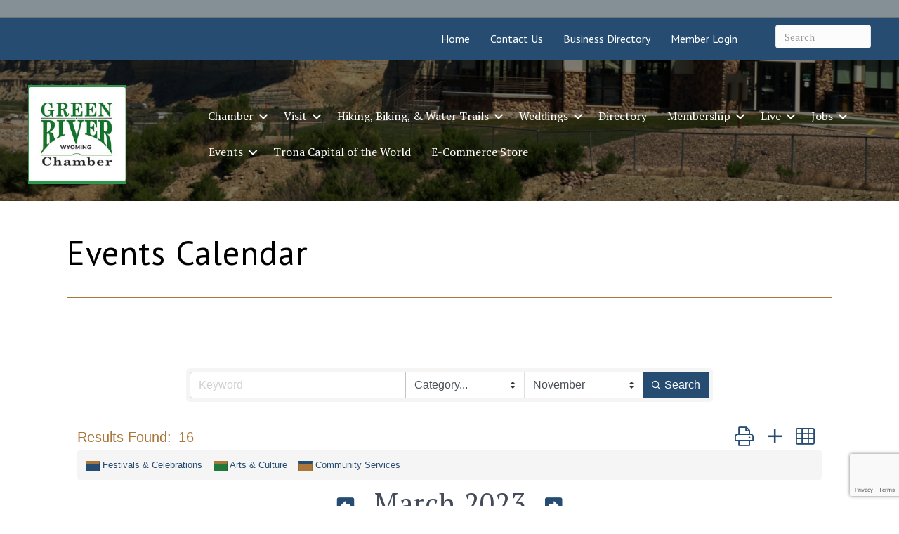

--- FILE ---
content_type: text/html; charset=utf-8
request_url: https://www.google.com/recaptcha/enterprise/anchor?ar=1&k=6LfI_T8rAAAAAMkWHrLP_GfSf3tLy9tKa839wcWa&co=aHR0cHM6Ly9idXNpbmVzcy5ncmNoYW1iZXIuY29tOjQ0Mw..&hl=en&v=TkacYOdEJbdB_JjX802TMer9&size=invisible&anchor-ms=20000&execute-ms=15000&cb=lt3anrxw3dtl
body_size: 45551
content:
<!DOCTYPE HTML><html dir="ltr" lang="en"><head><meta http-equiv="Content-Type" content="text/html; charset=UTF-8">
<meta http-equiv="X-UA-Compatible" content="IE=edge">
<title>reCAPTCHA</title>
<style type="text/css">
/* cyrillic-ext */
@font-face {
  font-family: 'Roboto';
  font-style: normal;
  font-weight: 400;
  src: url(//fonts.gstatic.com/s/roboto/v18/KFOmCnqEu92Fr1Mu72xKKTU1Kvnz.woff2) format('woff2');
  unicode-range: U+0460-052F, U+1C80-1C8A, U+20B4, U+2DE0-2DFF, U+A640-A69F, U+FE2E-FE2F;
}
/* cyrillic */
@font-face {
  font-family: 'Roboto';
  font-style: normal;
  font-weight: 400;
  src: url(//fonts.gstatic.com/s/roboto/v18/KFOmCnqEu92Fr1Mu5mxKKTU1Kvnz.woff2) format('woff2');
  unicode-range: U+0301, U+0400-045F, U+0490-0491, U+04B0-04B1, U+2116;
}
/* greek-ext */
@font-face {
  font-family: 'Roboto';
  font-style: normal;
  font-weight: 400;
  src: url(//fonts.gstatic.com/s/roboto/v18/KFOmCnqEu92Fr1Mu7mxKKTU1Kvnz.woff2) format('woff2');
  unicode-range: U+1F00-1FFF;
}
/* greek */
@font-face {
  font-family: 'Roboto';
  font-style: normal;
  font-weight: 400;
  src: url(//fonts.gstatic.com/s/roboto/v18/KFOmCnqEu92Fr1Mu4WxKKTU1Kvnz.woff2) format('woff2');
  unicode-range: U+0370-0377, U+037A-037F, U+0384-038A, U+038C, U+038E-03A1, U+03A3-03FF;
}
/* vietnamese */
@font-face {
  font-family: 'Roboto';
  font-style: normal;
  font-weight: 400;
  src: url(//fonts.gstatic.com/s/roboto/v18/KFOmCnqEu92Fr1Mu7WxKKTU1Kvnz.woff2) format('woff2');
  unicode-range: U+0102-0103, U+0110-0111, U+0128-0129, U+0168-0169, U+01A0-01A1, U+01AF-01B0, U+0300-0301, U+0303-0304, U+0308-0309, U+0323, U+0329, U+1EA0-1EF9, U+20AB;
}
/* latin-ext */
@font-face {
  font-family: 'Roboto';
  font-style: normal;
  font-weight: 400;
  src: url(//fonts.gstatic.com/s/roboto/v18/KFOmCnqEu92Fr1Mu7GxKKTU1Kvnz.woff2) format('woff2');
  unicode-range: U+0100-02BA, U+02BD-02C5, U+02C7-02CC, U+02CE-02D7, U+02DD-02FF, U+0304, U+0308, U+0329, U+1D00-1DBF, U+1E00-1E9F, U+1EF2-1EFF, U+2020, U+20A0-20AB, U+20AD-20C0, U+2113, U+2C60-2C7F, U+A720-A7FF;
}
/* latin */
@font-face {
  font-family: 'Roboto';
  font-style: normal;
  font-weight: 400;
  src: url(//fonts.gstatic.com/s/roboto/v18/KFOmCnqEu92Fr1Mu4mxKKTU1Kg.woff2) format('woff2');
  unicode-range: U+0000-00FF, U+0131, U+0152-0153, U+02BB-02BC, U+02C6, U+02DA, U+02DC, U+0304, U+0308, U+0329, U+2000-206F, U+20AC, U+2122, U+2191, U+2193, U+2212, U+2215, U+FEFF, U+FFFD;
}
/* cyrillic-ext */
@font-face {
  font-family: 'Roboto';
  font-style: normal;
  font-weight: 500;
  src: url(//fonts.gstatic.com/s/roboto/v18/KFOlCnqEu92Fr1MmEU9fCRc4AMP6lbBP.woff2) format('woff2');
  unicode-range: U+0460-052F, U+1C80-1C8A, U+20B4, U+2DE0-2DFF, U+A640-A69F, U+FE2E-FE2F;
}
/* cyrillic */
@font-face {
  font-family: 'Roboto';
  font-style: normal;
  font-weight: 500;
  src: url(//fonts.gstatic.com/s/roboto/v18/KFOlCnqEu92Fr1MmEU9fABc4AMP6lbBP.woff2) format('woff2');
  unicode-range: U+0301, U+0400-045F, U+0490-0491, U+04B0-04B1, U+2116;
}
/* greek-ext */
@font-face {
  font-family: 'Roboto';
  font-style: normal;
  font-weight: 500;
  src: url(//fonts.gstatic.com/s/roboto/v18/KFOlCnqEu92Fr1MmEU9fCBc4AMP6lbBP.woff2) format('woff2');
  unicode-range: U+1F00-1FFF;
}
/* greek */
@font-face {
  font-family: 'Roboto';
  font-style: normal;
  font-weight: 500;
  src: url(//fonts.gstatic.com/s/roboto/v18/KFOlCnqEu92Fr1MmEU9fBxc4AMP6lbBP.woff2) format('woff2');
  unicode-range: U+0370-0377, U+037A-037F, U+0384-038A, U+038C, U+038E-03A1, U+03A3-03FF;
}
/* vietnamese */
@font-face {
  font-family: 'Roboto';
  font-style: normal;
  font-weight: 500;
  src: url(//fonts.gstatic.com/s/roboto/v18/KFOlCnqEu92Fr1MmEU9fCxc4AMP6lbBP.woff2) format('woff2');
  unicode-range: U+0102-0103, U+0110-0111, U+0128-0129, U+0168-0169, U+01A0-01A1, U+01AF-01B0, U+0300-0301, U+0303-0304, U+0308-0309, U+0323, U+0329, U+1EA0-1EF9, U+20AB;
}
/* latin-ext */
@font-face {
  font-family: 'Roboto';
  font-style: normal;
  font-weight: 500;
  src: url(//fonts.gstatic.com/s/roboto/v18/KFOlCnqEu92Fr1MmEU9fChc4AMP6lbBP.woff2) format('woff2');
  unicode-range: U+0100-02BA, U+02BD-02C5, U+02C7-02CC, U+02CE-02D7, U+02DD-02FF, U+0304, U+0308, U+0329, U+1D00-1DBF, U+1E00-1E9F, U+1EF2-1EFF, U+2020, U+20A0-20AB, U+20AD-20C0, U+2113, U+2C60-2C7F, U+A720-A7FF;
}
/* latin */
@font-face {
  font-family: 'Roboto';
  font-style: normal;
  font-weight: 500;
  src: url(//fonts.gstatic.com/s/roboto/v18/KFOlCnqEu92Fr1MmEU9fBBc4AMP6lQ.woff2) format('woff2');
  unicode-range: U+0000-00FF, U+0131, U+0152-0153, U+02BB-02BC, U+02C6, U+02DA, U+02DC, U+0304, U+0308, U+0329, U+2000-206F, U+20AC, U+2122, U+2191, U+2193, U+2212, U+2215, U+FEFF, U+FFFD;
}
/* cyrillic-ext */
@font-face {
  font-family: 'Roboto';
  font-style: normal;
  font-weight: 900;
  src: url(//fonts.gstatic.com/s/roboto/v18/KFOlCnqEu92Fr1MmYUtfCRc4AMP6lbBP.woff2) format('woff2');
  unicode-range: U+0460-052F, U+1C80-1C8A, U+20B4, U+2DE0-2DFF, U+A640-A69F, U+FE2E-FE2F;
}
/* cyrillic */
@font-face {
  font-family: 'Roboto';
  font-style: normal;
  font-weight: 900;
  src: url(//fonts.gstatic.com/s/roboto/v18/KFOlCnqEu92Fr1MmYUtfABc4AMP6lbBP.woff2) format('woff2');
  unicode-range: U+0301, U+0400-045F, U+0490-0491, U+04B0-04B1, U+2116;
}
/* greek-ext */
@font-face {
  font-family: 'Roboto';
  font-style: normal;
  font-weight: 900;
  src: url(//fonts.gstatic.com/s/roboto/v18/KFOlCnqEu92Fr1MmYUtfCBc4AMP6lbBP.woff2) format('woff2');
  unicode-range: U+1F00-1FFF;
}
/* greek */
@font-face {
  font-family: 'Roboto';
  font-style: normal;
  font-weight: 900;
  src: url(//fonts.gstatic.com/s/roboto/v18/KFOlCnqEu92Fr1MmYUtfBxc4AMP6lbBP.woff2) format('woff2');
  unicode-range: U+0370-0377, U+037A-037F, U+0384-038A, U+038C, U+038E-03A1, U+03A3-03FF;
}
/* vietnamese */
@font-face {
  font-family: 'Roboto';
  font-style: normal;
  font-weight: 900;
  src: url(//fonts.gstatic.com/s/roboto/v18/KFOlCnqEu92Fr1MmYUtfCxc4AMP6lbBP.woff2) format('woff2');
  unicode-range: U+0102-0103, U+0110-0111, U+0128-0129, U+0168-0169, U+01A0-01A1, U+01AF-01B0, U+0300-0301, U+0303-0304, U+0308-0309, U+0323, U+0329, U+1EA0-1EF9, U+20AB;
}
/* latin-ext */
@font-face {
  font-family: 'Roboto';
  font-style: normal;
  font-weight: 900;
  src: url(//fonts.gstatic.com/s/roboto/v18/KFOlCnqEu92Fr1MmYUtfChc4AMP6lbBP.woff2) format('woff2');
  unicode-range: U+0100-02BA, U+02BD-02C5, U+02C7-02CC, U+02CE-02D7, U+02DD-02FF, U+0304, U+0308, U+0329, U+1D00-1DBF, U+1E00-1E9F, U+1EF2-1EFF, U+2020, U+20A0-20AB, U+20AD-20C0, U+2113, U+2C60-2C7F, U+A720-A7FF;
}
/* latin */
@font-face {
  font-family: 'Roboto';
  font-style: normal;
  font-weight: 900;
  src: url(//fonts.gstatic.com/s/roboto/v18/KFOlCnqEu92Fr1MmYUtfBBc4AMP6lQ.woff2) format('woff2');
  unicode-range: U+0000-00FF, U+0131, U+0152-0153, U+02BB-02BC, U+02C6, U+02DA, U+02DC, U+0304, U+0308, U+0329, U+2000-206F, U+20AC, U+2122, U+2191, U+2193, U+2212, U+2215, U+FEFF, U+FFFD;
}

</style>
<link rel="stylesheet" type="text/css" href="https://www.gstatic.com/recaptcha/releases/TkacYOdEJbdB_JjX802TMer9/styles__ltr.css">
<script nonce="B9ptebq9Vtwj6nRmBJgX5Q" type="text/javascript">window['__recaptcha_api'] = 'https://www.google.com/recaptcha/enterprise/';</script>
<script type="text/javascript" src="https://www.gstatic.com/recaptcha/releases/TkacYOdEJbdB_JjX802TMer9/recaptcha__en.js" nonce="B9ptebq9Vtwj6nRmBJgX5Q">
      
    </script></head>
<body><div id="rc-anchor-alert" class="rc-anchor-alert"></div>
<input type="hidden" id="recaptcha-token" value="[base64]">
<script type="text/javascript" nonce="B9ptebq9Vtwj6nRmBJgX5Q">
      recaptcha.anchor.Main.init("[\x22ainput\x22,[\x22bgdata\x22,\x22\x22,\[base64]/MjU1OmY/[base64]/[base64]/[base64]/[base64]/bmV3IGdbUF0oelswXSk6ST09Mj9uZXcgZ1tQXSh6WzBdLHpbMV0pOkk9PTM/bmV3IGdbUF0oelswXSx6WzFdLHpbMl0pOkk9PTQ/[base64]/[base64]/[base64]/[base64]/[base64]/[base64]/[base64]\\u003d\x22,\[base64]\\u003d\x22,\x22XsKew4oaw6fChcO0S8O4wpd+OsKqKMK1eWpgw7HDry/DtMK/wpbCoV3Dvl/[base64]/wrvDphTDvSTDm2I+wqrDscKtfsKrEcKeJVMdwrMQwpA6eAzDuAl4w6bCsDfCl312wobDjTvDp0ZUw6rDmGUOw4wBw67DrBjCsiQ/w5HCiHpjNXBtcXjDmCErH8OeTFXCqMOKW8OcwpREDcK9woDCtMOAw6TCqgXCnngdPCIaDU0/w6jDqxFbWCnCgWhUwo3CgsOiw6ZlKcO/[base64]/DmzLDkkvClsOcwr9KBx7CqmMBwqZaw79Lw5tcJMOsDx1aw4XCgsKQw63CijLCkgjCnXfClW7ChzBhV8OrKUdCHsKCwr7DgSA7w7PCqi3DkcKXJsKEFUXDmcKGw7LCpyvDsiI+w5zCmRMRQ2pdwr9YIcOzBsK3w4/CjH7CjVnCpcKNWMKxFRpeQiYWw6/Dh8Kxw7LCrXtQWwTDpRg4AsO6TgF7dxnDl0zDhDASwqYOwooxaMKWwpJ1w4Unwpl+eMOhQ3E9Jh/CoVzCkSUtVxgDQxLDqsK0w4k7w4HDs8OQw5tTwqnCqsKZDDtmwqzCigrCtXxbW8OJcsK2wrDCmsKAwqHCisOjXXfDlsOjb1LDpiFSbXhwwqdPwrAkw6fCvsK0wrXCscKDwrEfTg/Ds1kHw6XCqMKjeR94w5lVw4xnw6bCmsKDw4DDrcO+WA5Xwrw8wp9caQDCjcK/w6YRwrZ4wr9cewLDoMKLPjcoBxvCqMKXHcOcwrDDgMOWSsKmw4IHAsK+wqwYwr3CscK4aFlfwq0cw6VmwrE0w5/DpsKQbMKCwpByWTTCpGMiw54LfRcEwq0jw57DkMO5wrbDrMKkw7wHwr13DFHDgMKmwpfDuEfCisOjYsKDw4/ChcKnaMKHCsOkXSrDocK/ck7Dh8KhNsOLdmvCi8Oqd8OMw65/QcKNw4XCqW17wogAfjs5wrTDsG3Dt8O9wq3DiMKwOx9/w4DDrMObwpnChHvCpCF6wp9tRcOrfMOMwofCm8KUwqTChmrCqsO+f8KFHcKWwq7Dk0odRG5OdsK3WMKHBcKFwonCqsOvw6Qow5tEwrbCvxgHwrjCoGfDt1fCtnjClFw1w7PDuMKEFMKbwodWZzs2wr/Co8OCAXjCsUwWwqgyw6dDAsKpYBMgaMKMGErDpD9LwpYjwoPDmsOHccOKGsKkwo55w5nChcKXRMOxccKAQ8KDBBoawqDCisKqEC/Cg2zDmcKBdnAkUxUCLQ/CqcOVA8Ovw4d/AcK/w65oOVnCsyTClFDCr1bCi8OAakrDosOaF8Kqw6AnSMKYKE3CiMKhOA0SdsKbHw9Aw4RyaMKORgnDjsOswpPCnytdbsKnaz0Fwow+w53Cr8OeLMKIUMOPw5YCwp3Dr8Kww6bDtCEtN8OAwpJywpfDknMBw6/Du2XCvMKuwoE5w4nDnDrDsmdKw7BYZcKBw5TCq27DvMKqwq7Dh8Ofw4YYDsKQwr8sI8KNZsKffsKiwpvDmQdIw41QTW8lOVZnbxnDrMOjMT7Dh8OcX8OEw4/CqzfDksKbXjY/CcO3R2Y4ZcO+Hg3ChSk3O8Knw7vCmcK1L27Di2TDosOCw57Cg8KrIMKBw7XCox3CksKCw6dCwr0zTj7DjApGwrtrwr1REG1xwrvCmcOxFsOYXGLDmkklwp7DpsOcw7rDiBJbw4/DscKlWsOUWCJBTDPDvmEQQcKtwr/[base64]/DrGbCvALCg8KrA8KHCcKrH8KRa1nCkHlIwrDCg3MnNkVBcAHDg2jCox/CtMKIWUxrwpxQw6xFw77DssOIJ0kWw6vDuMKgwoLDm8OIwoPDqcKjV2bCsQdNIMK3wp3DhFcrwpt7U0fCgwtJw5TCvMKmazPCpcKLWsOyw7HDnyw8MsOtwpTCoRdkOcO4w5ssw7Jiw5fDjCLDpzUBA8O/[base64]/CqE4vO8KAw60fwpDChBV7wqnDpSrDksOwwrnDocOVwo7CucK1wpNvHMKkJXzCkcOMGcKsZsKCw6QBw7/Dn3ECwozDpF1Lw6vDpVhXeA3DtknCjMKOwrjCt8Krw7FFNAEJw6zCvsKTYsKMw4Ruw6LCrcOKw6XDjsO2FMO3w67CjXcww5keRSg+w6IOVMOXXGZyw7wpw7zCuk4Xw4HCrcKtMgQmdiXDmBLCmcOJw5/[base64]/DnwXDhlPCsMKiw7lcw5F2w6ZJPS/[base64]/[base64]/wrLCpx/[base64]/CqicKDcO7QFfDp8KwPEDCsMKwG8OUw61AX2TCgAkvVB7ChjNhwrF0w4TDhEI6wpcBYMKWeGgeJ8ORw5Q3wrpabjJJW8OCw69tG8KWZMKNIcOtWy3Cp8K9w557w7DDoMO6w67DrcOVECHDncKVDcO/NsKxJnPDgyjDg8Ojw4bCq8OMw4RjwrvDscOdw6DCt8OYXHtjIcK2woAXw5DCuGd2VlHDsGorE8K9wpvDmMOVwo8veMODZcO5TMKcwr/[base64]/wqItOsKgJ8K2w6YYw6rDo8OoVMOfA8OzCXEVw5vDqMKLGgYdW8OFwqc1wqvDvHLCsX/DucKvwo0TeyowZHUSwptWw4Mgw7dKw70OaW8TNzvCrC0Gwq45wqJGw7jCpMO5w6vDjirCvcOiBTzDnmnDlMKTwpt+wr8TRB/Ct8K6GCJ0T0BrNT7DnnA3w4LDp8OiEcKGecK7SyYAw4kLwqHDp8OOwplAF8ODwrYFdcOfw78sw41KAhsjwpTCrMK0wq7CtsKCZcO2w78/wqLDiMOdw6ZpwqIxwojDpwlPMyTDl8KGccKWw51PasOKU8K4Py/[base64]/DsK/ZhzCgxDCm29Iwr7CosK1w4VgF0ElGMODGl7ClcKkwqDDpFA0esOVVnLCgWhVw7vDh8KSfzXCuC1xw5DCuj3CthJEG1HCgDk9OSJQOMKsw6fCgy7DmcK/BzldwrtPwqLClXM9H8KFACLDtHUVw7XCgHIbWMO7w6nCnidtLjXCtsKsYAYNVCvClUh0w7p5w7woUHBmw716CcKfe8KPO3cUHlwIw5fCp8KjFHPDhDlZUQDCvyRSY8KdVsK8w4p7Angsw7Jew6PDhznDssKxwql7bW/[base64]/[base64]/GcKxwrrDpsOndcOhwqfDrMOQHGbDmxonw4gSKWhAw74ow6LDr8KrIMKCchp0TsKFw4BHbncNSDzDjMOGw4gjwpDDjx/DpBghfWVcwqdbwobDgMOVwqscwo3CuUTCsMOVKMK1w5zDt8O8RknCpxjDrMOswp8rcFAew4InwoBMw57CiCbDiC4rB8OBdiRLwpbCgCvCrsKzJcK/UMKpGsK9w57CsMKew6I6Sx1uw4HDhMOow6nDncKHwrIzbsK6BsOaw61awqbDmGPCncKGw5jDhHDDqVc9FSvDrMOWw7oUw5TCh2zDlcOWdcKnNsKkw7rDjcOpw4Vnwr7CoS3CusKXw5/CjkjCucOeN8OENMOUbDDChMKTd8KuEnxTwotuw6LDhF/DvcOiw6lCwpolWVVaw6DDpMOqw4fDrcO3woPDvsKaw65/wqhFJsOeVsOPwq7CkMKpw77CicKTw5I8wqPDswcUOjIRU8K1w7E7w4XDry/DmizDtcOFw4rDqRXCvMOAwppUw7TDu27DsCYWw75dPMK2cMKaZELDq8KlwrIjJcKRcy4wccK5w4piw43Ct13DrcOgw5MBAE8vw60mVkpqw6BIOMOWMWnDjcKDQ27DmsK+UcKuIjXChw/[base64]/[base64]/Cq8OWdxfCoRnDjsOTw7M/P8K0SMKtDMO1JgLDvsKJbMO8BMK2TMK9wrXClsKQUBosw5zCkcO+VFHCuMO7RsKBZ8Kow61swotKWcK3w6DDqcODS8OzFg3Cn0DChsOwwqkmwoRbwod5w4XDq0XDvVLDnj/Clm/Cn8ObWcOmw7rCmcOCwobCh8OXw5bDjxEiO8O/[base64]/acOUw4EbLcKrDBDCu1jDnsK7woE8UFvCoiXDqsKDPMOfW8OlGMOQw6RBX8KibDNmXijDpDnDuMKow4FFPUPDqhNvcQRqTB8DPcORwqTCrsOufcOFUQ4RSEnCpcOBQMOdI8KqwrEmY8OSwqI+AsKwwpRrFg05a0YEXz8hF8OHbk/[base64]/DksOeCTjCi0NZwrYuYcOCwovDnQ/CpsKDwpRKw73DmwYewpkjwrXDk0HDmw3DmcKOwrrCrxnDgcKBwrzChcOpwqggw6nDrC1PWk9Lwod1d8K/[base64]/[base64]/[base64]/w7V8EltCwpAAVFfCsyXCnwrDk8KWw6HCsjRqFQfCkCM+w6rCosOBU1pXQRLDjj4hT8KcwpnCrX/CrCHCr8OzwrvDuTDCpHrCmcOpwqXDm8KfY8OGwo9zAlAGbE/CiW/CtHBFwpPDpcORe1w7EsKHwozCtlzCuhhiwqnDh1x9acKEXVbCgivCrMK3B8OjDzHDrsOabMKkF8Knw7vDjggrJS/Ds24zwqYiwqXDvcKPHcKfF8OMbMOIw5DCisOPwpxjw6wUw4LDmV/CkAQ1cE5pw6o2w5rCiTF9UW9rcHx9w7ALKiZbPcKEwr7CpT7DjQJPMMK/w7Qlw7NXwr7DnsOEw4xPcXvCt8K9VnnDjnIjwpYNwqjCkcKHIMKqw5Yvw7nCtlRRXMONw6TDhjzDhwrDscOBwohBwpUzdk0cw77CtMKUw6bDtQcrw6/DtcKNwp9KQVwxwr7DuDjCpS12wrnDrQHDjmhYw4nDgSDCgmIPw6fCojDDgMKsdMOwWcKIw7PDkh3DvsOzfMOXEF4UwrLDvUTCmMKtwpLDvsKre8OBwqnDn3tYOcK7w53DtsKjXcOLw4TCiMOEHMOSwqh0w6YlazUYfcOCGMKqwoNYwo8jwpVRRGkLDD/[base64]/[base64]/VcKNw7HCuktjwohhVHcMAQTCk8K/w5oHwrjCksOxNQgWTMOacl3DjFTCrcORUR5QDE/CisKpJSx2fz4sw4scw6PDnzzDj8OYHsOOTWPDisOtJQLDsMKAOTo9wonCk0bCisOtw4/DmcOowqYww7bDr8O/QQHCm3DDvGwewq0fwrLCuwtlw6PCimTClDJgw6LDjCMFE8Oew5fCjQrDoT9OwpYbw5bCusK4w7NrNndVD8K2MsKnB8O1w7lHwr7DjMKbw7FHPFo8TMONLjlUC3oaw4PDjnLCsGR7dVoQw7TCrQBFw5XCrX9jw47DvifCqsKWC8KbWXIVwrHDkcOgwrbDuMK6w6rDuMO/[base64]/DvsOTw47Dth/CsMOuw7DDucObSkR0d8KVEBbCqMOmw6ADHsKIw4hXwp0lw7/CuMOhLWfDssK9Rik7acOow4ZTYnhFHwDCiXLDu1omwo4wwpJwPSA5TsO0wq5WLzbCpyPDgEY2wpJ7czPCr8OtDlLDh8KlfB7Ck8Owwo47BUFCSSErGwDCp8OLw6fCtGzCo8OXcMOtwokWwr15cMO/woBwwpDCu8KKM8Knw5BBwpR8Y8K7HMOXw7YmA8OLJMO3w5NIw651XQI9end+KsOTw5bDhnPCjkIWUjnDg8OFwoXDrcO2wr7DhsKXJCMmwpIxLMO2M2rDsMK3w7pKw4LCmcOmOMOMwo7CmiIcwrjDtcO0w6dlLRlqwpPDg8KdeQFoe2rDisKTwp/DtwtYP8K1w6zDvsKiwrzDtsKcDxfCqG3DrMOXOsOKw4paKkUIZzbDn2Raw6zDk05UYsKxwqTCh8OeWAgfwrM/wqnDkAzDnUQLwrksRsOXDhFJw47DjnzCmB1fZEfCnBVpQMKnLcKdwr7DvUsOwoV+QcODw4LDh8K/CcKVwrTDh8KBw5New6ZnZ8KQwqHDpMKgAQAjQ8OQbcOKH8OmwqEydVZbwrESw6grfAgEKCTDmG5LKMOUQV8GUUMMwpR3IsKMw4zCvcKEKD8ow7lPYMKNEsOGw7UNeEXCpkccU8KTWhzDm8OTJsONwqF9D8K0w5rCgB4Gw7BBw55CbcKSHxPCncOIM8K9wr/[base64]/[base64]/[base64]/DocKSP8K+wppOc8K6QcOoSMOuw7XDvH1pw5TCkcOtw7ZowoPCjMOGwpPCm1bCrcOWw6YUPzDDlsO0bRh6LcKEw5kcw6UUWigfwrJOwplPVS/[base64]/CnsOnUcOIJTFbw4XCrl/DsxPDs8Kiw6nDisKXW1BfPsOGw45lFkxbwonDizQQScK6w6/[base64]/wokGw7o+wq3DvsOrwptaMUXCu8O+wqbCkDDDksKlTMOcw73Dn2rDj13Ds8ODwojDuzxmQsKtBHjDvj7DjsKnwofDoTJpKlLClmjCr8OsU8Kuwr/DpwrCqinCqAZswo3Cl8KqRDHCthcbPiDCncOHC8KzU2nCvjfDvsK4AMOzR8Kewo/[base64]/DgRZpC8KdAzhgP8KGU8KOc0oLNFoFdcKnw7t7wpxYw6TCnsKpNsO8w4RDw5jDvRZzw4ERDMKPw6RldnkCw4UOecOtw7ZAYsKCwrXDqcOQw5gAwroBwqh6R24/NsOZwrI3HMKOwrzCu8Kkw7BTAsKRHzMhwpAzTsKbw7PDqzINwq3Drn4vw58Ww7bDkMOEwrnCs8Kow6fCngtDwobCtzcKKiDCqsK1w5gkC3p3DWLCrgHCvjBJwot6wpjCi10kw57CjxfDuT/CpsKBehvDq2fCnkkRT0jCnMKmaF0WwqHDvEjDoR7DuFI0w4LDlsOYwo3ChDF3wrYITsOJMsObw5/CncOjfMKmVsOrworDqsK9d8OjIMORW8ORwr3Ch8KZw61VwpLDtQ8/w7swwq45wrkWwoDDmEvCuUTDisKXwpHCoElIwovDiMOPZnVHwrHCpFfCiRjCgG3CtmYTwpYQw7Jaw7gnGXljNVslOMOODMKAw5sAw7DChWpBED8Zw6nCvMORNMO5ZBIPw7nDjMOAw5vDusOCwpQaw63DksOsAsOgw6jCt8Orcw8hwpnCmW/Cmg7Cj2TCkyjCnn/CqXMDeUMUwp1HwoDDildkwqHCrMO5wpvDqsKlwqocwql6HMOMwrRmA1QHw7l6BMONwqZfw5UHWmEIw5MPYDPCpsO5FzdMwq/DkC/DpMOYwqHCh8KuwqzDq8KxHMK/d8K8wpsGcTNrLCDCkcKsCsO7BcK2acKMwo/DgV7CqhXDkl0YMw1CIMOvAXbCkA3DmVTDpMOYKsOGGMONwqs0e1rDpsOmw6jDvMKBQcKfwrtSwpnDkUvDoF8YPi9NwrLDicKGw4DCjMKkw7Ejw6c2TsKnCHbDo8KHwqBqw7XCoU7CqgU3w6vDnSF2dMOjwq/Ct0lBw4QXAMKvwox1GBJdQDV4YMKCPncaVsOXwr1Xay5OwpxNw7fDnMO5dMKvwpDDgSHDtMKjFMK9wp8dRMKNw6Blw4oWVcOHP8OCcm/CuUjDrHDCu8KuTMOQwoxZfMK0w4keYMOgLsOjdSXDisOyWz/ChHHDisKRXhvCriBvwrI5woLCm8OaDQrDusOGw6dCw77Cg1nDvDzCncKKGBUhfcKndcKYwoHDjcKjfsOWXhhpUyU3wqDCgXPChsO5wpnCk8OlW8KHGQTDkTdXwrzCp8OvwpnDgcKyNTDCgx0Zw4/CrMK/[base64]/DgsOOw4EZJ8OYN8KOwrhow5Y4BMOgwoBEw58gKE3Ci2Ujw7pFZTXDmjNtI1vCsFLDgWAxwqM9w5PDg2dKd8OnesKARAHChsOIw7fCpkBBw5PCiMOUPsKsMMKAIwYnwq/Dn8O9PMKHw4F4wqEXwrrDmQXCinc+Slk6dcO6w51ObMOLw5jCjcOZw4tlc3RQwofDm1jCk8KgeQZsD3vDp2jDqwx6UmwuwqDDint2I8KUeMK7eSvChcOwwqnCvC3DtMKZUGLDoMKyw79Bw74WP2VRV3bDk8O0F8KAUmtMQcOhw6YUwpvDsA/CnGkfwpfCkMOpLMOxDGbDiCdfw4t8wpbCn8KUaG7DunNDFcKCwp7CsMObHsOAwrbCt3/DlT4tTcKiaylRXcKwdcOnwqMnw7V2w4HCpcKpw7rCg3kyw4HClAhvVsO9wp04FMKHYXM1ZsOqwoXDh8OMw7HDqGTCksKSwpbDo0LDh1nDtBPDs8KJJkfDhwPClhPDnjV+wptawqREwpvDlBc3wqfCh3t9w6nDlVDClkXCsELDtMK6w6huw7nCqMKnKw/[base64]/DuAXDjsKpG8KvMMKdXcOuw5Egwp/CkcOgO8KUwqnCk8OJSFUuwpkAwo3DlsOcc8Obwo5Lwr/Du8KkwpUsQV/CuMKGW8OfDcOsRD9Twr9bSn0lwpjDssKJwoJfaMKIA8KNKsKFw7rDk3TCknhfw5nDt8K2w7PDuifCjE8tw5RsbD3CpzFWfcOew4pww6nDm8KcSlkAIMOgFsOpwprDssKVw6XCi8OKDw7Dn8OrRMKlw6bDnh7CpMKIJxUJwqMWwqvCusO/w7kNUMKpNm/[base64]/CkSTCgD7DiMOUwrgHLcKmOnxgwp57OsKDw5sQJsOwwooQw63Do0nChMO1E8OBDMKvO8KVWcK/GMOnwq4eDg/DgVbDtAhIwrpawpAzO0diMsObMcOXScOJd8O/ccKSwqjChmLCj8Kgwq4ZY8OnKMKMwrstMcKdW8OLwrXDuzM6wplPVyrCgMKGScOzT8O4wq53wqLCsMKgDkViacOIcMOnRsOWcT12OsOGw5vDninCl8O7wq17TMK0GVRpYsO2w4zDgcObF8OFwoY9L8KJwpEZdkDCln/DlMO/w492eMKOw7kXGgFRwoY8DMOCR8Ozw48WJ8KUai8TwrvDv8Kfw75ew4/DmMKoJBbCoSrCnWsLdcKuw59wwpvCrVtjUXQdaFcIwplbPXl4McO5PlYHGWTCi8KvN8K9wp7DkMO/w4HDkQI5PsKJwp/DrxxKJsO2w6x8CHjCoBh7eG82w7LDisOXwrPDmmjDlTZECsK0dX49wqLDh3Rrw7HDujPCiFM/wojCogM1GzbDmXN3wr/DpGDCjsK4wqoJfMKzwqpmCyXDhzzDg2dzacK2w7MaBsOzGjwUNixaCBHCkEJjOcOqPcO4wrNJCloKwpUSwo7CuV90FcOObcKAJC7DoDNzVMOnw7nCosK4GsKIw5xTw4rDjQUKImM1EcOkGFzCocK7w7kFO8KiwqIyEn4Vw7XDl8ORwo/Dj8KuEcKpw4IJUcKjwqLDhg7DscKATsKWw5xpwrrDqmMOMjrCg8OFSxUpF8KTGyd3QwvDrD7CtsOUw53DgFcaFzpqEhrCn8KecMKuTxwNwr02csOZw4dmJMO0OcOdw4VKCkYgw5rDp8OtWz3DmMK/[base64]/[base64]/CgmPCsMKbwptbMSvCn8KMdsK/WMKSTRJYGDxMGhTCicKew7PCrh/DmsKrwp9DeMO7wo1oP8KsTsOqG8ORBwPDhRrDosOrFEfCgMKDE0tpbsKEdR1NZcKrPTHDpcKfw7E8w6vDlMKdwps6wp0iwq/DmCbDqDnCk8OZJcK8EkzCgMOJVhjCvcOuNcKew6M3w589bFMaw6Q5ZC3CqcKHw7nDpHZGwqpnTMKTBMORM8K8wrQ4DF5Rw77DkcKRD8K6wqLCjcOJfxBgacOVwqTCsMOKw5bCssKePX7DlsO/w4HCpWLDuwnDvFYTQRzCmcOVw5E/E8Kiw79YKsKTW8ONw7Egc23CgCTCqUDDi3zDrcOwLTLDsR0Ew7DDt27CncOQO1wew53CuMOjwr8vwqt+V0RPdgotH8K7w6YEw5VOw6nDsQlOw6xDw596wogfwqPDlsK8KcOZOC9APMKDw4NZM8OFw6nDqcKnw5pedcObw7luNl9bUMO7XEfCqMKqwp9lw4dSw4/Do8OwC8Khb1XDvsOSwrY5acOTWidQIcKQRRY4MlFaQMKaaXLCpx7CmAFqBVjCtGc+wqknw5Asw4vCt8KKwq/Co8O6XcKaKF/[base64]/woYwAmbCi27Du18xHsORw5rDusKaUDPDmmEjw7zDtcOWw7B5M1XCrcKiR8KAJMOMwoBrBjPCmsKXYBLDhsKlABFvfcO0w73Cpg3ClMKTw7/CsQvCqAQqw7nDlsOJTMK3w5rCisKkw6rCnWPDtQJBEcOBC3vCoH/[base64]/GsKLZA3DgcOLTxsvwqEow57CkUDDlUxsJUnCksK8cMOZwoAObldOFxp9eMKyw4QIM8ObGMOaGDgZwq3DnsKdwolbP3TCjgHCp8KsNzpfYcKaEF/Cr2LCr0FQaCcRw5LDuMK/wpvCv3fDoMO3wq4NOsKZw43CmkPChsK/M8KJwpE6QcOEw63DslPDuUPCl8KzwrbCohDDr8K1RcO9w6fCkzMxPMKvwpdPYsOZUwtMHsKFwrARw6Fcw5nDliAkwqXDn3dDTFs4IMKNPCgQOnHDkWVqfz9TNCk/eBnCgjzDrSHChC/CuMKQMx/[base64]/[base64]/wrvDlsKtMFrDvcOBw5sww5tZw60Nwpwfw7LDhQbCmMKsw67DqsKPw6DDs8O6w4Vowq3DigzDmlI/[base64]/ChAjDvMKbUBnCrsKqwrDCp8KnLsOTw7vDgcOEw5/CnB/[base64]/[base64]/KMOwwrTCn8OJScKOw4dWJlwJK8O7w6c1NMK/w6rDpsOzDsOzagxSwrTDrlfDoMOnPgjDs8OdcVEcw7TDtELDrVjDnnIWwp1IwrY3w6h5wpDCoBvCoA/DpQ15w5URw6Esw63DqsKIwrLCv8KuG1vDicOwQCorw69Wwr5DwqpRwq8tE2t9w63DscOKw6/CucKPwpp/VhV1wpJ3ekvCo8OgwpPDsMOfwpwDwow0HVoXE3Z1OEVXw4ATw4rCucKtw5XCgxTDrsOrw6jDsVU+w4hww7Qtw7bDhg7CnMKCw6TCmsKzw7nCvw9mb8K8WMOGw5l9XsOkwpnDhcO3ZcO6cMKrw7nDnnUrwqxUw6/DvsOcIMKwJjrCh8OfwpUSw6jDksOCwoLDslY3wq7DtsK6w6p0w7TCkHQ3wpVwWcOdw7nDksK4O1jDmcKqwpc2VcOxJsO2w53DhTfDnwQjw5fDsHd7w7R/EsKHwqA4EsKQbsOjLRR1w4ksVsKQS8KLD8OWZMKJcsOQfCtRw5BKwp7CocKbwpjDmMOeWMO0acKaZsKgwpfDvxsaQsOjHsKoNcKsw5Erw5zDiiTCnD1Aw4Z6bH/DnF5PWkjCncOew7sdwrxQAsO8NsKUw4zCtMKICU7ChMODWcOwWXUsBMOUWQ9yBMOtw54Ow4DCmBLDsjXDhCtrG04IacKvwpDDiMK7e0bDucKtOMKHCMO/wqLDqQkFdwpWwo3CmMO6wp9uwrfDiHTCsFXDnWEgw7PCrUPCgEfCoHkewpZJJUwDwqjDlCzCi8OVw7DCgDbDsMOQBsOONsKaw4lfdHFZwrxNwrs9UzDDsXbCiXPDtT/CqnLCp8K0LcKYw4omwpbDllvDi8K/w618wo7Do8OJL31LCMOiP8Kbwrsywq4Iw4FmOVTDrSfDvcOkZSjCusOVclJSw5tpc8K2w6gww61lYhQ3w4fDmDXCpRzDvMOHMsOUHEDDtBt6VsKiw4/DkcKpwoLCqC1MBh7CunfCvMK9wozDhTXDtWDChsKsYmXDpULDiQPDshjDsB3DqcKew7RFccKZSS7ClU9fXzXCicKgwpI0wr51PsOTw5RJw4HDoMOSw7FywpPDhsKPw77ClG3DnQ8Mwr/DiTHCqFs9UB5DT3YZwr1yQcK+wp19w6Z0wrzCtlTCtU9zX3Qkw4HDkcKIKR57wrfDu8Ktwp/ClsOiBm/Cl8KBbBDCgh7ChnDDjMOMw43CqwVQwrgXUjN2RMKfAzfDnFwbX2jDicKiwqbDuMKHVyLDuMOIw4wYB8Kaw7fDl8O/[base64]/Cl8O/wrXDoWrDoWbDnFxXw6LCvsKEEMOeRcKMWFvDtsOzfsORwr/Cvh7CvT1qwrfCrcKOw6fDhW3DiyXDv8OBUcKyA05iEcKnwpbDmcK0wqtqw43DpcO6JcOew4pow5hFSCDDisKww6c/VTZqwpxEEj3Cuz3CrBzCmghMw4wTS8OywpLDvxZQwr5rNmXDpCXCgMKpBk9iw7ZXdsKuw5IKYMOCw5c4Lw7CpxXDkUN7wr/DssO/[base64]/[base64]/CksK1O2Nzw7kLw4NxKsKBfBHDlcOyw6zCu3bCv2ZLwpTCjUfDk3/CvBBOwq7CrcK/[base64]/A3bCkDkww5lEBHc1U8O3TBrDvRrCusOAM8O2cyDCm1oQScKzQcKhw43CrHY0fsKIwrLCksKgwr3Dth5Gw79IP8ONw7IoDnrDpiVoGlRpw6sgwq4RSsO6NRFYQMKoXVvDjVoResOHwrkIw5zCtMOlRsKmw6jCjsKCwpoTIxnChsKMwpbCgGnChFwmw4lLwrRow4zCk3/ClMO1QMKtw7Q6ScKuZ8Kvw7R9JcOcw7Maw7/DkcKlw7bCnC7CvgRvccOlw5JgLQvDj8K6CsKoAsOZVDNMJFHCqMKlVDIxUsO1ScOXwppjMnrDsU0SDRhLwoVBw7oiWcKiZ8OXw7XDojrCmVp3R2rDjRTDmcKVJ8KYcBo9w6opdD/[base64]/DrXHCrE0uw5hBaMKjCsOjwqTCp8KgMRbDo8Opw5bCm8Ohw5V7wqIGbMKuw4nCqcK3w5zChXnDosKweF5XRS7CgcOrwop/Nxglw7rDo1V4GsKlw5cqHcKiXhfClwnCpV7Ch1EcAR7DocOIwo4RNsOwQm3CuMKGEy4MwrrDlsObw7PDoHrCmHJ4w5t1fsKhJ8KRVgdIw5zCtEfDtcOzEE7DkDd1wrHDtMKOwo4oFMK/R0jDiMOvT23CsG1PA8OgPcKVwpfDlMKeesObMsKWPXIvw6HCtsKYwqTCqsKZIQHDiMOAw75KfcKbw5zDoMKAw4p2L1bCqcKyHVM3Vw/[base64]/CmsKpTMKTLTNZLEVVZsKWScO+w7IFw6bDmcKkwobDp8KiwofCk1VHfBRhOCd/JBpZw7XDksOaNcOuCGLCsUfClcKFwrnDskXDmMKpw54qCDnDlVIzwqFlf8O+w4Muw6hvIxHCq8ODEMO2woh1Tw1Dw7DDucOBNx7CvMOBwqLDi3zDu8OnWlFNw65Dw5sbMcOBwoZ0EwHCmBl5w7EDbsOSQFnCuhbCuy/DlHB+IMKjHsKBX8OwOcKeRcOCw5IrCVV4NxbCuMOzIhrDusKBwp3DkALCm8Oow49GREfDgjDCokFxwoE4JMKnTcOswrlnUVEsFsOMwrt1G8KSdRHDow/Dvz0EOTd6SsKdwqY6W8KAwqMNwptXw7/CtHktwp1ddizDjsOJUsOtGRzDmTJLIkTDuTDCnsOqCcKKKRIkVWzDuMOlwpDDnzrCmj0SwoHCsznClMKQw6jDscOoM8Ocw5vDisO6TAI/CcKyw57DmW5yw63Du37DrsK+IXPDk09BdVIuwoHCnwTCiMKfwrDDj3h9wq0bw41Rwo8TcU3DoA3DhMKfw5nDicOyW8K0WTs7Sg/CnsKxPhTDpExTwovCsXZTw5YtO1FnXTBzwoTCvcKsDyU5wrHCqkRew5wjwqTCgMO6ZxHCjMKrw4bCsjPDmyVewpTCosKjM8OewqfCqcOkwo1+woRwdMOcUMK/[base64]/Dkwp6w7vCh8O+FcOPcsOoQzXCusOXMMKBSxBew7wYwrLDiMOzDcOCZcOYwpnCq37Cnggvw5DDpzXDrQ51wpLCnS4Aw45aRntDw7gFw7wNAUPDnQzCucK6w4nCqWTCs8O6L8OAKHdCCcKhLsOYwoPDi3LCs8OhPsKkHTLChsK3wqXDkcKyBg/Cj8K5JcKPwqMawovDucOowrPCmsOrVhzCk0DCr8KIw7c+woXCssKpAzwWPVJJwrfCunFBMyXCmVNzwrLDs8K0wqgqLcOvwpxQw4sNw4cCRwTDk8KywpZcZsOXwpItRsKXw6JvwojCuRNmIMKhwrzCicOVw65hwrDDpijDsXkbVjU5RBfDpcKlw5RgfUIYwqnCjsKyw6/[base64]/HGFiSMKwwq3CjsOPw4VYBlrCg8KmYRRmw4o2PnTDgG7Ci8K/[base64]/DgRwfwr/DqScWf8KvL08oFMK6VcKUN3zDsMKKC8OpwrrDj8KQERBDw650bxE0w55/w6bDjcOuw5nDizLDjsOrw7RKY8OTSgHCrMKVaF9RwoXCnFTCisKmPMOHfGdrNR/DncOfw4rCnXXCiTnDrcOBw6sqEsOvw6fCmBbCnTA0w4BtCcKUw4/CusKvw4zCr8OgYSnDoMOCGCbCnxlBF8K6w683Nk1YJmYgw4dKwqMZaXwKwpHDu8O+Nm/CtSUGaMOPd0TDmcKFf8KfwqQJFl3DmcODZk7CncKLBklNY8ODGMKgN8Kuw5nCgMOrw45tWMOlGMOWw6ArNlHDt8KGcFHDrhoVwos8w6QZEGbChx50wpM6Nz/DrA/CncOFwoYUw7l1McKTDMKbc8OzasKbw6LCtMOgwp/[base64]/DnDDDkMKBwqfDrQnCr1F0XGZXw4LDtBHDslpZLMOtZMOcw6opFMOEw4bCtsOtYMOHK3dINwEhWcKFbMOLwrx7NnDCisO6wrwqFg4dw6YCfw7CkkPDlmwnw6nDncKaHg3CoyNrd8OqPsO3w7/DrhMlw6tKw5zCkT1IDsK6wqnCu8ONw5XDhsKAwqw7HsKLwpoRwrPCkUdLXWt6KMKMwpfCt8Oqw4HCrMKSBlsaIAtvDsOAwoxpw7AJwq3DusOTwoXCs3V6woFYwpjDisKewpTCuMKRPE4swokIDCc/wq3DlTllwoJNwpDCg8Ouwo5JFioTZMOtwrImwrI6FBFvIcKHw4MTRAocWzLDnnXDrx5Yw5bCnFbCuMO0fDY3esKowq/ChjjCowl5VCDDosKxwpU0wowJMMK8w53Ci8KPw6jDrcKfw63CgsKtPcKDw4/CmCDCucOTwr4IZ8KjJU9swq3ClcOrw7fCjwHDhWVLw7jDu2E2w7ZdwrrCgsOhLQTCo8OEw51xw4PCi20ffBrCiHbDjsKtw7fDucK8F8Kxw7JLIsOew7HDkMOMGUjDon/DrmRQwr/[base64]/[base64]/ChsOHd8KtByUsw4LDocO4w70DGMOUwoxtasOyw41oe8KWw4cDCsKXQxhvwqtIw5/DgsKEw53CoMOpdcKCwr7Dngxlw5PDlHzCn8K4U8KJA8O7w4EjAsK2IcKgw5M2EcOdw5jDkMO5XkwbwqtmLcOZw5Zew4BXwrXDtzzCk3LCq8KzwozChMKvwrbCuz3CiMK1w6rCqcO1R8OJWSwoeUstGnrDjB4Jw5TCvVrCiMO4YBIRS8KlaCbDgy/CiW3DosOxDMKnUAvDjsK+TybCpsO7GcOQZRPDvQ\\u003d\\u003d\x22],null,[\x22conf\x22,null,\x226LfI_T8rAAAAAMkWHrLP_GfSf3tLy9tKa839wcWa\x22,0,null,null,null,1,[21,125,63,73,95,87,41,43,42,83,102,105,109,121],[7668936,496],0,null,null,null,null,0,null,0,null,700,1,null,0,\[base64]/tzcYADoGZWF6dTZkEg4Iiv2INxgAOgVNZklJNBoZCAMSFR0U8JfjNw7/vqUGGcSdCRmc4owCGQ\\u003d\\u003d\x22,0,0,null,null,1,null,0,0],\x22https://business.grchamber.com:443\x22,null,[3,1,1],null,null,null,1,3600,[\x22https://www.google.com/intl/en/policies/privacy/\x22,\x22https://www.google.com/intl/en/policies/terms/\x22],\x223vGWAv2zJ9YGQR60ZgGIYgco8Vw5hhKliyiQ9uXjX70\\u003d\x22,1,0,null,1,1764374804197,0,0,[37,20,83,112,113],null,[94],\x22RC-6kfzwCwm14Rk5g\x22,null,null,null,null,null,\x220dAFcWeA4lykh0Be42HSVE4ZhXio5teMbT6h13P7-L0xQM0MDekZ8uB5_OGLFiXRiW_GUOJmZ21EiiGc05oYWcRahSxqysk-5VZA\x22,1764457604000]");
    </script></body></html>